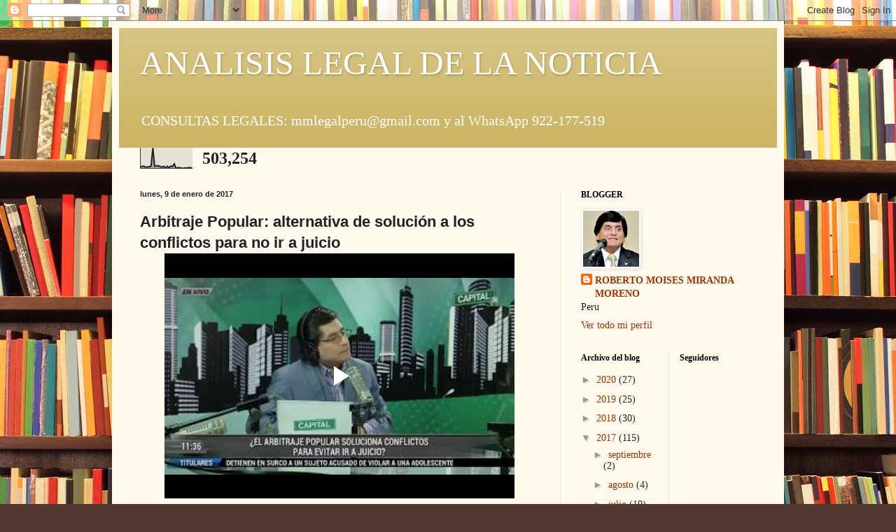

--- FILE ---
content_type: text/html; charset=UTF-8
request_url: https://www.blogger.com/video.g?token=AD6v5dyUiuU7YBGhaBKe5eJNGk6m00LGK6MudsXfu_JVdyyyDkRBYzzb1qohwbdu_DBFbhy77AnULuhc0NMBHfNEc3O_QgZ125ul-uR-VwKVhFcguyEGwwf5PY-X1LXug13Ug2xEyvkX
body_size: 424
content:
<!DOCTYPE HTML PUBLIC "-//W3C//DTD HTML 4.01//EN" "http://www.w3.org/TR/html4/strict.dtd"><html dir="ltr"><head><style type="text/css">
        body,
        .main,
        #videocontainer,
        .thumbnail-holder,
        .play-button {
          background: black;
          height: 100vh;
          margin: 0;
          overflow: hidden;
          position: absolute;
          width: 100%;
        }

        #videocontainer.type-BLOGGER_UPLOADED .thumbnail-holder {
          background-size: contain;
        }

        .thumbnail-holder {
          background-repeat: no-repeat;
          background-position: center;
          z-index: 10;
        }

        .play-button {
          background: url('https://www.gstatic.com/images/icons/material/system/1x/play_arrow_white_48dp.png') rgba(0,0,0,0.1) no-repeat center;
          cursor: pointer;
          display: block;
          z-index: 20;
        }
      </style>
<script type="text/javascript">
        var VIDEO_CONFIG = {"thumbnail":"https://i9.ytimg.com/vi_blogger/yzkv8TFJG90/1.jpg?sqp=CJb5hcwGGPDEAfqGspsBBgjAAhC0AQ&rs=AMzJL3kNjMILxZoLIpEiFbIJ1TNWUOgOJg","iframe_id":"BLOGGER-video-cb392ff131491bdd-11681","allow_resize":false,"streams":[{"play_url":"https://rr5---sn-qjp5q5-55.googlevideo.com/videoplayback?expire=1770122518&ei=lnyBaebTHuD1_tcP7fXqsAI&ip=18.225.156.54&id=cb392ff131491bdd&itag=18&source=blogger&xpc=Egho7Zf3LnoBAQ%3D%3D&cps=246&met=1770093718,&mh=-O&mm=31&mn=sn-qjp5q5-55&ms=au&mv=u&mvi=5&pl=21&rms=au,au&susc=bl&eaua=J4u3jgVranU&mime=video/mp4&vprv=1&rqh=1&dur=242.857&lmt=1699630147689402&mt=1770092013&txp=0011224&sparams=expire,ei,ip,id,itag,source,xpc,susc,eaua,mime,vprv,rqh,dur,lmt&sig=AJEij0EwRgIhAOC7ZlSw2s6xD1wZgHmaaHd2DO7z-Cb11fUn1xq230ISAiEAyb4Nhf7wa-E6bSNt0HdCE-v0gIxL2pMDB0L6M_RlcWw%3D&lsparams=cps,met,mh,mm,mn,ms,mv,mvi,pl,rms&lsig=APaTxxMwRQIgLPPuu0QXyo1jK_IV-H1ERxW5DMa2kcfioaKMF-8vme8CIQC7_ypYHXGHrpyVfN0IH7TQGAyPBTiEDYj08-GK6SijZw%3D%3D","format_id":18}]}
      </script></head>
<body><div class="main"><div id="videocontainer" class="type-BLOGGER_UPLOADED"><div class="thumbnail-holder"></div>
<div class="play-button"></div></div></div>
<script type="text/javascript" src="https://www.blogger.com/static/v1/jsbin/3245339219-video_compiled.js"></script>
</body></html>

--- FILE ---
content_type: text/html; charset=UTF-8
request_url: https://analisislegaldelanoticia.blogspot.com/b/stats?style=BLACK_TRANSPARENT&timeRange=ALL_TIME&token=APq4FmAFHD7oe-u1lGDNwGk2SF2f3mQZaXH2eMqm2A9olUqAk-Wb2BP2aMxRQkCGkkITn_Cgpj-9deK9bcNG956yBKU7LLnXUg
body_size: -26
content:
{"total":503254,"sparklineOptions":{"backgroundColor":{"fillOpacity":0.1,"fill":"#000000"},"series":[{"areaOpacity":0.3,"color":"#202020"}]},"sparklineData":[[0,6],[1,10],[2,10],[3,6],[4,7],[5,8],[6,11],[7,99],[8,11],[9,12],[10,13],[11,9],[12,6],[13,10],[14,2],[15,10],[16,3],[17,11],[18,9],[19,22],[20,0],[21,3],[22,3],[23,1],[24,0],[25,2],[26,1],[27,3],[28,3],[29,1]],"nextTickMs":720000}